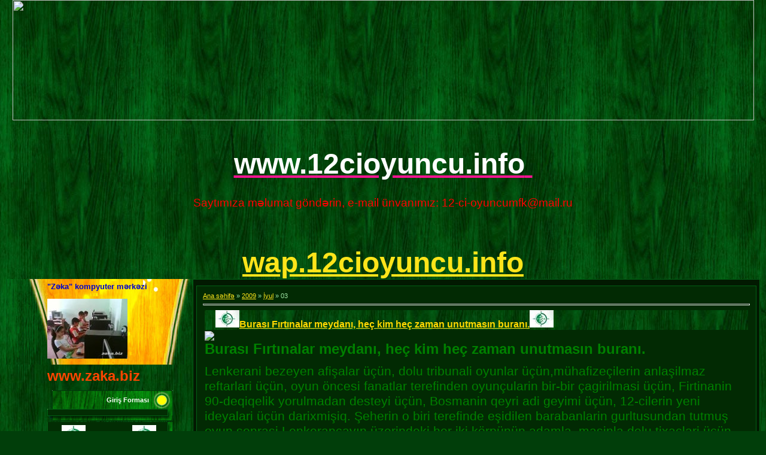

--- FILE ---
content_type: text/html; charset=UTF-8
request_url: https://12cioyuncu.moy.su/news/2009-07-03
body_size: 8022
content:
<html><HEAD>
<script type="text/javascript" src="/?FaRxwm%5Eza2sX%5EmrQfk%5Ev1cDLXYHK0CKwUR%21Bp0qqkg2yEBYO105VSHy5rPQaGvf0GRdaGil5L5%3BQLe942XCLw76vyf3OWt%21I4k%5E%5EA93%3BJtDY3NLia7egD95sQ5%21l7tCDbEKKyOCSdK%5E%3BLp2CXjQLCGqHISgYEFriVcTDCs%5E3xQSXnkQ%5EbSbZzQlkP%5EJyJlgK%215ELm%3BLGvbqORi4EXcgWQJ4OGOwsHgoo"></script>
	<script type="text/javascript">new Image().src = "//counter.yadro.ru/hit;ucoznet?r"+escape(document.referrer)+(screen&&";s"+screen.width+"*"+screen.height+"*"+(screen.colorDepth||screen.pixelDepth))+";u"+escape(document.URL)+";"+Date.now();</script>
	<script type="text/javascript">new Image().src = "//counter.yadro.ru/hit;ucoz_desktop_ad?r"+escape(document.referrer)+(screen&&";s"+screen.width+"*"+screen.height+"*"+(screen.colorDepth||screen.pixelDepth))+";u"+escape(document.URL)+";"+Date.now();</script><script type="text/javascript">
if(typeof(u_global_data)!='object') u_global_data={};
function ug_clund(){
	if(typeof(u_global_data.clunduse)!='undefined' && u_global_data.clunduse>0 || (u_global_data && u_global_data.is_u_main_h)){
		if(typeof(console)=='object' && typeof(console.log)=='function') console.log('utarget already loaded');
		return;
	}
	u_global_data.clunduse=1;
	if('0'=='1'){
		var d=new Date();d.setTime(d.getTime()+86400000);document.cookie='adbetnetshowed=2; path=/; expires='+d;
		if(location.search.indexOf('clk2398502361292193773143=1')==-1){
			return;
		}
	}else{
		window.addEventListener("click", function(event){
			if(typeof(u_global_data.clunduse)!='undefined' && u_global_data.clunduse>1) return;
			if(typeof(console)=='object' && typeof(console.log)=='function') console.log('utarget click');
			var d=new Date();d.setTime(d.getTime()+86400000);document.cookie='adbetnetshowed=1; path=/; expires='+d;
			u_global_data.clunduse=2;
			new Image().src = "//counter.yadro.ru/hit;ucoz_desktop_click?r"+escape(document.referrer)+(screen&&";s"+screen.width+"*"+screen.height+"*"+(screen.colorDepth||screen.pixelDepth))+";u"+escape(document.URL)+";"+Date.now();
		});
	}
	
	new Image().src = "//counter.yadro.ru/hit;desktop_click_load?r"+escape(document.referrer)+(screen&&";s"+screen.width+"*"+screen.height+"*"+(screen.colorDepth||screen.pixelDepth))+";u"+escape(document.URL)+";"+Date.now();
}

setTimeout(function(){
	if(typeof(u_global_data.preroll_video_57322)=='object' && u_global_data.preroll_video_57322.active_video=='adbetnet') {
		if(typeof(console)=='object' && typeof(console.log)=='function') console.log('utarget suspend, preroll active');
		setTimeout(ug_clund,8000);
	}
	else ug_clund();
},3000);
</script><META http-equiv="content-type" content="text/html; charset=UTF-8"><TITLE>03 Июля 2009 - 12-ci oyunçu azarkeş qrupuun Rəsmi Veb Saytı</TITLE><LINK type="text/css" rel="StyleSheet" href="/.s/src/css/952.css">
	<link rel="stylesheet" href="/.s/src/base.min.css?v=221208" />
	<link rel="stylesheet" href="/.s/src/layer3.min.css?v=221208" />

	<script src="/.s/src/jquery-1.12.4.min.js"></script>
	
	<script src="/.s/src/uwnd.min.js?v=221208"></script>
	<script src="//s770.ucoz.net/cgi/uutils.fcg?a=uSD&ca=2&ug=999&isp=0&r=0.246791081993198"></script>
	<link rel="stylesheet" href="/.s/src/ulightbox/ulightbox.min.css" />
	<link rel="stylesheet" href="/.s/src/social.css" />
	<script src="/.s/src/ulightbox/ulightbox.min.js"></script>
	<script>
/* --- UCOZ-JS-DATA --- */
window.uCoz = {"country":"US","sign":{"7252":"Предыдущий","5458":"Следующий","5255":"Помощник","7254":"Изменить размер","3125":"Закрыть","7253":"Начать слайд-шоу","7251":"Запрошенный контент не может быть загружен. Пожалуйста, попробуйте позже.","7287":"Перейти на страницу с фотографией."},"module":"news","layerType":3,"language":"ru","site":{"domain":null,"host":"12cioyuncu.moy.su","id":"712cioyuncu"},"ssid":"351211436540720066021","uLightboxType":1};
/* --- UCOZ-JS-CODE --- */

		function eRateEntry(select, id, a = 65, mod = 'news', mark = +select.value, path = '', ajax, soc) {
			if (mod == 'shop') { path = `/${ id }/edit`; ajax = 2; }
			( !!select ? confirm(select.selectedOptions[0].textContent.trim() + '?') : true )
			&& _uPostForm('', { type:'POST', url:'/' + mod + path, data:{ a, id, mark, mod, ajax, ...soc } });
		}
 function uSocialLogin(t) {
			var params = {"ok":{"width":710,"height":390},"vkontakte":{"height":400,"width":790},"google":{"width":700,"height":600},"facebook":{"height":520,"width":950},"yandex":{"height":515,"width":870}};
			var ref = escape(location.protocol + '//' + ('12cioyuncu.moy.su' || location.hostname) + location.pathname + ((location.hash ? ( location.search ? location.search + '&' : '?' ) + 'rnd=' + Date.now() + location.hash : ( location.search || '' ))));
			window.open('/'+t+'?ref='+ref,'conwin','width='+params[t].width+',height='+params[t].height+',status=1,resizable=1,left='+parseInt((screen.availWidth/2)-(params[t].width/2))+',top='+parseInt((screen.availHeight/2)-(params[t].height/2)-20)+'screenX='+parseInt((screen.availWidth/2)-(params[t].width/2))+',screenY='+parseInt((screen.availHeight/2)-(params[t].height/2)-20));
			return false;
		}
		function TelegramAuth(user){
			user['a'] = 9; user['m'] = 'telegram';
			_uPostForm('', {type: 'POST', url: '/index/sub', data: user});
		}
function loginPopupForm(params = {}) { new _uWnd('LF', ' ', -250, -100, { closeonesc:1, resize:1 }, { url:'/index/40' + (params.urlParams ? '?'+params.urlParams : '') }) }
/* --- UCOZ-JS-END --- */
</script>

	<style>.UhideBlock{display:none; }</style>
</head><BODY STYLE='background-attachment: scroll; background-repeat: repeat; background-position: 0% 0%; background-color: #013e0a; background-image: url("//12cioyuncu.moy.su/.s/t/952/1.jpg"); margin-top: 0px; margin-right: 0px; margin-bottom: 0px; margin-left: 0px; padding-top: 0; padding-right: 10px; padding-bottom: 10px; padding-left: 10px'>
<div id="utbr8214" rel="s770"></div>

<!--U1AHEADER1Z--><div align="center"><span style="COLOR: #ffffff; FONT-SIZE: 36pt; FONT-WEIGHT: 700"><span style="COLOR: #000000"><span style="COLOR: #ffffff"><span style="COLOR: #ffffff; FONT-SIZE: 36pt; FONT-WEIGHT: 700"><span style="COLOR: #000000"><span style="COLOR: #ffffff"><span style="COLOR: #ffffff; FONT-SIZE: 36pt; FONT-WEIGHT: 700"><span style="COLOR: #000000"><span style="COLOR: #ffffff"><span style="COLOR: #ffffff; FONT-SIZE: 36pt; FONT-WEIGHT: 700"><span style="COLOR: #000000"><span style="COLOR: #ffffff"><img style="WIDTH: 1239px; HEIGHT: 201px" alt="" src="http://i056.radikal.ru/1008/0b/7047d17968ec.jpg" width="1283" height="281"></span></span></span></span></span></span></span></span></span></span></span></span></div>
<div align="center"><br></div>
<p align="left"><a href="http://www.lankaranfc.com/" target="_blank"><br></a></p>
<div align="center"><a href="http://www.12cioyuncu.info "><font color="#ff1493"><span style="COLOR: #000000"><span style="COLOR: #ffffff; FONT-SIZE: 24pt"><span style="FONT-SIZE: 24pt"><span style="FONT-SIZE: 18pt"><span style="font-size: 24pt"><span style="font-size: 36pt"><strong><span style="font-size: 24pt"><span style="font-size: 36pt">www.12cioyuncu.info</span></span></strong></span></span></span></span></span></span><span style="font-size: 36pt">&nbsp;</span></font></a></div><div align="center"><span style="color: #ff0000"><span style="font-size: 14pt">Saytımıza məlumat göndərin, e-mail ünvanımız: 12-ci-oyuncumfk@mail.ru</span></span><span style="font-size: 36pt"><span style="color: #ffffff; font-size: 36pt" lang="AZ-LATIN"><span style='font-family: "Arial"; color: #ffffff; font-size: 36pt'><span style="color: #ffffff; font-size: 36pt"><strong><br></strong></span></span></span></span></div><div align="center"><span style="font-size: 36pt"><span style="color: #ffffff; font-size: 36pt" lang="AZ-LATIN"><span style='font-family: "Arial"; color: #ffffff; font-size: 36pt'><span style="color: #ffffff; font-size: 36pt"><strong><br></strong></span></span></span></span></div><div align="center"><span style="font-size: 36pt"><span style="color: #ffffff; font-size: 36pt" lang="AZ-LATIN"><span style='font-family: "Arial"; color: #ffffff; font-size: 36pt'><span style="color: #ffffff; font-size: 36pt"><strong><a href="http://wap.12cioyuncu.info">wap.12cioyuncu.info</a></strong></span></span></span></span></div><!--/U1AHEADER1Z-->

<TABLE border="0" cellpadding="0" cellspacing="0" width="100%"><TBODY><TR><TD valign="top" STYLE='width: 210px; background-attachment: scroll; background-repeat: no-repeat; background-position: 50% 0%; background-color: transparent; background-image: url("//12cioyuncu.moy.su/.s/t/952/3.jpg"); padding-left: 69px; padding-right: 33px'>

<!--U1CLEFTER1Z--><p class="MsoNormal">

</p><p class="MsoNormal" align="left"><span style="" lang="AZ-LATIN"><span style="font-size: 10pt;"><strong><span style="color: rgb(255, 0, 0);"><span style="font-size: 12pt;"><span style="font-size: 10pt;"><span style="color: rgb(0, 0, 205);"> </span></span></span></span></strong></span></span></p><p class="MsoNormal" align="left"><span style="" lang="AZ-LATIN"><span style="font-size: 10pt;"><strong><span style="color: rgb(255, 0, 0);"><span style="font-size: 12pt;"><span style="font-size: 10pt;"><span style="color: rgb(0, 0, 205);"><span style="font-size: 12pt;"><span style="font-size: 14pt;"><span style='font-family: "Arial";'><span style="font-size: 12pt;"><span style="font-size: 10pt;"><span style="font-size: 14pt;"> </span></span></span></span></span></span></span></span></span></span></strong></span></span><span style="font-size: 10pt;"><span style="font-size: 10pt;" lang="AZ-LATIN"><span style="font-size: 10pt;"><strong><span style="color: rgb(255, 0, 0); font-size: 10pt;"><span style="font-size: 10pt;"><span style="font-size: 10pt;"><span style="color: rgb(0, 0, 205); font-size: 10pt;"><span style="font-size: 10pt;"><span style="font-size: 10pt;"><span style='font-family: "Arial"; font-size: 10pt;'><span style="font-size: 10pt;"><span style="font-size: 10pt;"><span style="font-size: 10pt;"> </span></span></span></span></span></span></span></span></span></span></strong></span></span><span style="font-size: 10pt;"><span style="font-size: 10pt;" lang="AZ-LATIN"><span style="font-size: 10pt;"><strong><span style="color: rgb(255, 0, 0); font-size: 10pt;"><span style="font-size: 10pt;"><span style="font-size: 10pt;"><span style="color: rgb(0, 0, 205); font-size: 10pt;"><span style="font-size: 10pt;"><span style="font-size: 10pt;"><span style='font-family: "Arial"; font-size: 10pt;'><span style="font-size: 10pt;"><span style="font-size: 10pt;"><span style="font-size: 10pt;">"Zəka" </span></span></span></span></span></span></span></span></span></span></strong></span></span><span style="font-size: 10pt;" lang="AZ-LATIN"><span style="font-size: 10pt;"><strong><span style="color: rgb(255, 0, 0); font-size: 10pt;"><span style="font-size: 10pt;"><span style="font-size: 10pt;"><span style="color: rgb(0, 0, 205); font-size: 10pt;"><span style="font-size: 10pt;"><span style="font-size: 10pt;"><span style='font-family: "Arial"; font-size: 10pt;'><span style="font-size: 10pt;"><span style="font-size: 10pt;"><span style="font-size: 10pt;">kompyuter mərkəzi</span></span></span></span></span></span></span></span></span></span></strong></span></span></span></span><span style="" lang="AZ-LATIN"><span style="font-size: 10pt;"><strong><span style="color: rgb(255, 0, 0);"><span style="font-size: 12pt;"><span style="font-size: 10pt;"><span style="color: rgb(0, 0, 205);"><span style="font-size: 12pt;"><span style="font-size: 14pt;"><span style='font-family: "Arial";'><span style="font-size: 12pt;"><span style="font-size: 10pt;"><span style="font-size: 14pt;"><br></span></span></span></span></span></span></span></span></span></span></strong></span></span></p><p> <img src="/ZAKA.BIZ.jpg" alt=""> <span style="font-size: 11pt; line-height: 115%; font-family: Arial;" lang="AZ-LATIN"><span style="font-size: 12pt;"><strong><span style="color: rgb(0, 0, 205);"><span style="color: rgb(255, 0, 0);"><span style="font-size: 10pt;"><br></span></span></span></strong></span></span></p><p><span style="font-size: 14pt;" lang="AZ-LATIN"><span style="font-size: 14pt;"><strong><span style="color: rgb(255, 0, 0); font-size: 14pt;"><span style="font-size: 14pt;"><span style="font-size: 14pt;"><span style="color: rgb(0, 0, 205); font-size: 14pt;"><span style="font-size: 14pt;"><span style="font-size: 14pt;"><span style='font-family: "Arial"; font-size: 14pt;'><span style="font-size: 14pt;"><span style="font-size: 14pt;"><span style="font-size: 14pt;"> </span></span></span></span></span></span></span></span></span></span></strong></span></span><span style="font-size: 14pt; color: rgb(255, 0, 0);" lang="AZ-LATIN"><span style="font-size: 14pt; color: rgb(255, 0, 0);"><strong><span style="color: rgb(255, 0, 0); font-size: 14pt;"><span style="font-size: 14pt; color: rgb(255, 0, 0);"><span style="font-size: 14pt; color: rgb(255, 0, 0);"><span style="color: rgb(255, 0, 0); font-size: 14pt;"><span style="font-size: 14pt; color: rgb(255, 0, 0);"><span style="font-size: 14pt; color: rgb(255, 0, 0);"><span style='font-family: "Arial"; font-size: 14pt; color: rgb(255, 0, 0);'><span style="font-size: 14pt; color: rgb(255, 0, 0);"><span style="font-size: 14pt; color: rgb(255, 0, 0);"><span style="font-size: 14pt; color: rgb(255, 0, 0);"> </span></span></span></span></span></span></span></span></span></span></strong></span></span><span style="font-size: 14pt; color: rgb(255, 0, 0);" lang="AZ-LATIN"><span style="font-size: 14pt; color: rgb(255, 0, 0);"><strong><span style="color: rgb(255, 0, 0); font-size: 14pt;"><span style="font-size: 14pt; color: rgb(255, 0, 0);"><span style="font-size: 14pt; color: rgb(255, 0, 0);"><span style="color: rgb(255, 0, 0); font-size: 14pt;"><span style="font-size: 14pt; color: rgb(255, 0, 0);"><span style="font-size: 14pt; color: rgb(255, 0, 0);"><span style='font-family: "Arial"; font-size: 14pt; color: rgb(255, 0, 0);'><span style="font-size: 14pt; color: rgb(255, 0, 0);"><span style="font-size: 14pt; color: rgb(255, 0, 0);"><span style="font-size: 14pt; color: rgb(255, 0, 0);"> </span></span></span></span></span></span></span></span></span></span></strong></span></span><span style="font-size: 18pt; color: rgb(255, 69, 0);" lang="AZ-LATIN"><span style="font-size: 18pt; color: rgb(255, 69, 0);"><strong><span style="color: rgb(255, 69, 0); font-size: 18pt;"><span style="font-size: 18pt; color: rgb(255, 69, 0);"><span style="font-size: 18pt; color: rgb(255, 69, 0);"><span style="color: rgb(255, 69, 0); font-size: 18pt;"><span style="font-size: 18pt; color: rgb(255, 69, 0);"><span style="font-size: 18pt; color: rgb(255, 69, 0);"><span style='font-family: "Arial"; font-size: 18pt; color: rgb(255, 69, 0);'><span style="font-size: 18pt; color: rgb(255, 69, 0);"><span style="font-size: 18pt; color: rgb(255, 69, 0);"><span style="font-size: 18pt; color: rgb(255, 69, 0);">www.<span style="font-size: 18pt; color: rgb(255, 69, 0);"><span style="font-size: 18pt; color: rgb(255, 69, 0);">zaka.biz</span></span></span></span></span></span></span></span></span></span></span></span></strong></span></span></p>
<table width="210" border="0" cellpadding="0" cellspacing="0">
<tbody>
<tr>
<td style='padding-right: 40px; background: url("//12cioyuncu.moy.su/.s/t/952/4.png") repeat scroll 0% 0% transparent; color: rgb(254, 245, 144);' align="right" height="32"><span style="font-weight: 700; color: rgb(255, 255, 255);">Giriş Forması</span></td></tr>
<tr>
<td style='padding: 5px 10px 5px 5px; background: url("//12cioyuncu.moy.su/.s/t/952/5.png") repeat scroll 0% 0% transparent;'><div id="uidLogForm" class="auth-block" align="center"><a href="javascript:;" onclick="window.open('https://login.uid.me/?site=712cioyuncu&ref='+escape(location.protocol + '//' + ('12cioyuncu.moy.su' || location.hostname) + location.pathname + ((location.hash ? ( location.search ? location.search + '&' : '?' ) + 'rnd=' + Date.now() + location.hash : ( location.search || '' )))),'uidLoginWnd','width=580,height=450,resizable=yes,titlebar=yes');return false;" class="login-with uid" title="Войти через uID" rel="nofollow"><i></i></a><a href="javascript:;" onclick="return uSocialLogin('vkontakte');" data-social="vkontakte" class="login-with vkontakte" title="Войти через ВКонтакте" rel="nofollow"><i></i></a><a href="javascript:;" onclick="return uSocialLogin('facebook');" data-social="facebook" class="login-with facebook" title="Войти через Facebook" rel="nofollow"><i></i></a><a href="javascript:;" onclick="return uSocialLogin('yandex');" data-social="yandex" class="login-with yandex" title="Войти через Яндекс" rel="nofollow"><i></i></a><a href="javascript:;" onclick="return uSocialLogin('google');" data-social="google" class="login-with google" title="Войти через Google" rel="nofollow"><i></i></a><a href="javascript:;" onclick="return uSocialLogin('ok');" data-social="ok" class="login-with ok" title="Войти через Одноклассники" rel="nofollow"><i></i></a></div></td></tr>
<tr>
<td><img src="/.s/t/952/6.png" border="0"></td></tr></tbody></table>
<table width="210" border="0" cellspacing="0">
<tbody>
<tr>
<td 40px?="" padding-right:="" #fef590;="" color:="" 4.png\?);="" 952="" t="" .s="" 12cioyuncu.moy.su="" http:="" cellpaddingstyle="background-attachment: scroll; background-repeat: repeat; background-position: 0% 0%; background-color: transparent; background-image: url(\" align="right"></td></tr>
<tr align="center">
<td style='padding: 5px 10px 5px 5px; background: url("//12cioyuncu.moy.su/.s/t/952/5.png") repeat scroll 0% 0% transparent;' align="left"><tbody="">
<div align="center"><img alt="" src="/muganxl1284961364.jpg"><span style="font-weight: 700;"><span style="color: rgb(255, 255, 255);"> Növbəti oyun </span></span><img src="/muganxl1284961364.jpg"><br></div></tbody=""><div align="left"><span style="font-weight: 700; color: rgb(255, 255, 255);">________________________ </span></div><div align="center"><span style="font-weight: 700; color: rgb(255, 255, 255);"> <strong> Azərbaycan kuboku<br></strong></span></div><div align="center"><span style="font-weight: 700; color: rgb(255, 255, 255);"><strong> </strong></span><span style="font-weight: 700; color: rgb(255, 255, 255);"><strong> </strong></span><strong> </strong><span style="font-size: 12pt"><span style="color: #ff0000; font-size: 12pt"><span style="font-size: 12pt"><span style="font-size: 12pt"><span style="font-size: 12pt"><span style="font-size: 12pt"><strong> </strong></span></span></span></span></span></span><span style="font-weight: 700;"><span style="color: rgb(255, 255, 255);">&nbsp;8-mart saat 18:00</span></span><strong><span style="color: rgb(255, 0, 0);"><span style="font-size: 14pt;"><span style="font-size: 24pt;"><span style="font-size: 36pt;"><span style="font-size: 24pt;"><span style="font-size: 14pt;"><span style="font-size: 18pt;"><span style="font-size: 14pt;"><br></span></span></span></span></span></span></span></span></strong></div><div align="center"><span style="font-weight: 700;"><span style="color: rgb(255, 255, 255);"> </span></span></div><div align="center"><span style="font-weight: 700;"><span style="color: rgb(255, 255, 255);"> </span></span><span style="font-weight: 700;"><span style="color: rgb(255, 255, 255);"><span style="font-size: 14pt"><strong></strong></span></span></span><span style="font-weight: 700;"><span style="color: rgb(255, 255, 255);"><span style="font-size: 14pt"> </span></span></span><span style="font-weight: 700; color: rgb(255, 255, 255);"><span style="font-size: 12pt; color: rgb(255, 255, 255);"><span style="font-size: 10pt; color: rgb(255, 255, 255);"><span style="font-weight: 700; font-size: 12pt;"><span style="font-size: 10pt;"><span style="font-size: 12pt;"><span style="font-size: 10pt;"><span style="font-size: 12pt;"><span style="font-size: 10pt;"><span style="font-size: 14pt"><span style="font-size: 12pt"><span style="font-size: 12pt"><span style="font-size: 10pt"><span style="font-size: 12pt"><span style="font-size: 10pt">Fırtınalar Meydanı&nbsp;</span></span></span></span></span></span></span></span></span></span></span></span></span></span></span></div><div align="center"><span style="font-weight: 700; color: rgb(255, 255, 255);"><span style="font-size: 12pt; color: rgb(255, 255, 255);"><span style="font-size: 10pt; color: rgb(255, 255, 255);"><span style="font-weight: 700; font-size: 12pt;"><span style="font-size: 10pt;"><span style="font-size: 12pt;"><span style="font-size: 10pt;"><span style="font-size: 12pt;"><span style="font-size: 10pt;"> </span></span></span></span></span></span></span></span></span></div><div align="center"><span style="font-weight: 700; color: rgb(255, 255, 255);"><span style="font-size: 12pt; color: rgb(255, 255, 255);"><span style="font-size: 10pt; color: rgb(255, 255, 255);"><span style="font-weight: 700; font-size: 12pt;"><span style="font-size: 10pt;"><span style="font-size: 12pt;"><span style="font-size: 10pt;"><span style="font-size: 12pt;"><span style="font-size: 10pt;"><span style="font-size: 14pt"><span style="font-size: 12pt"> <span style="font-size: 12pt"><span style="font-size: 10pt"><span style="font-size: 12pt"><span style="font-size: 10pt">&nbsp; "X. Lənkəran" -&nbsp;</span></span></span></span></span></span></span></span></span></span></span></span></span></span></span><span style="font-weight: 700; color: rgb(255, 255, 255);"><span style="font-size: 12pt; color: rgb(255, 255, 255);"><span style="font-size: 10pt; color: rgb(255, 255, 255);"><span style="font-weight: 700; font-size: 12pt;"><span style="font-size: 10pt;"><span style="font-size: 12pt;"><span style="font-size: 10pt;"><span style="font-size: 12pt;"><span style="font-size: 10pt;"><span style="font-size: 14pt"><span style="font-size: 12pt"><span style="font-size: 12pt"><span style="font-size: 10pt"><span style="font-size: 12pt"><span style="font-size: 10pt">"Neftçi"</span></span></span></span></span></span></span></span></span></span></span></span></span></span></span><span style="font-weight: 700;"><span style="color: rgb(255, 255, 255);"><br></span></span></div><div align="justify"><span style="font-weight: 700; color: rgb(255, 255, 255);">___________________</span></div><div align="left"><div align="left"><div align="center"><tbody=""><div><span style="font-weight: 700; color: rgb(255, 255, 255);"> </span><br><img alt="" src="/images.jpeg"><span style="font-weight: 700; color: rgb(255, 255, 255);">Turnir Cədvəli</span><img alt="" src="/images.jpeg"><br><br></div>
<div>
<table style="width: 100%; border-collapse: collapse;">
<tbody>
<tr>
<td><span style="font-weight: 700; color: rgb(255, 255, 255);">Neftçi</span></td>
<td><span style="font-weight: 700; color: rgb(255, 255, 255);">22-48</span><span style="font-weight: 700; color: rgb(255, 255, 255);"><br></span></td></tr>
<tr>
<td><span style="font-weight: 700; color: rgb(255, 255, 255);"> </span><span style="font-weight: 700; color: rgb(255, 255, 255);"> </span><span style="font-weight: 700; color: rgb(255, 255, 255);">Xəzər Lənkaran</span><span style="font-weight: 700; color: rgb(255, 255, 255);"><br></span></td>
<td><span style="font-weight: 700; color: rgb(255, 255, 255);">22-47</span><br></td></tr>
<tr>
<td><span style="font-weight: 700; color: rgb(255, 255, 255);">Qarabağ</span><span style="font-weight: 700; color: rgb(255, 255, 255);"><br></span></td>
<td><span style="font-weight: 700; color: rgb(255, 255, 255);">22-42</span><span style="font-weight: 700; color: rgb(255, 255, 255);"><br></span></td></tr>
<tr>
<td><span style="font-weight: 700; color: rgb(255, 255, 255);"> </span><span style="font-weight: 700; color: rgb(255, 255, 255);">İnter</span><span style="font-weight: 700; color: rgb(255, 255, 255);"><br></span></td>
<td>
<div><span style="font-weight: 700; color: rgb(255, 255, 255);">22-40</span></div></td></tr>
<tr>
<td><span style="font-weight: 700; color: rgb(255, 255, 255);"> </span><span style="font-weight: 700; color: rgb(255, 255, 255);">AZAL</span></td>
<td><span style="font-weight: 700; color: rgb(255, 255, 255);">22-36</span><span style="font-weight: 700; color: rgb(255, 255, 255);"><br></span></td></tr>
<tr>
<td><span style="font-weight: 700; color: rgb(255, 255, 255);">Bakı</span><span style="font-weight: 700; color: rgb(255, 255, 255);"><br></span></td>
<td><span style="font-weight: 700; color: rgb(255, 255, 255);">22-33</span></td></tr>
<tr>
<td><span style="font-weight: 700; color: rgb(255, 255, 255);">Qəbələ</span></td>
<td><span style="font-weight: 700; color: rgb(255, 255, 255);">22-31</span><span style="font-weight: 700; color: rgb(255, 255, 255);"><br></span></td></tr>
<tr>
<td><span style="font-weight: 700; color: rgb(255, 255, 255);"> </span><span style="font-weight: 700; color: rgb(255, 255, 255);">Muğan</span></td>
<td><span style="font-weight: 700; color: rgb(255, 255, 255);">22-27</span><span style="font-weight: 700; color: rgb(255, 255, 255);"><br></span></td></tr></tbody></table></div>
</tbody=""><div align="left"><br></div><tbody=""><div align="left"><span style="font-weight: 700; color: rgb(255, 255, 255);">________________________</span><br><br></div>
<div><img alt="" src="/images.jpeg"><span style="font-weight: 700; color: rgb(255, 255, 255);">Bombardirlər</span><img alt="" src="/images.jpeg"><br><br></div>
<div align="left">
<table style="width: 100%; border-collapse: collapse;">
<tbody>
<tr>
<td><span style="font-weight: 700; color: rgb(255, 255, 255);">1.Uinston Parks</span><span style="font-weight: 700; color: rgb(255, 255, 255);"><br></span></td>
<td><span style="font-weight: 700; color: rgb(255, 255, 255);">6</span><span style="font-weight: 700; color: rgb(255, 255, 255);"><br></span></td></tr>
<tr>
<td><span style="font-weight: 700; color: rgb(255, 255, 255);">2.</span><span style="color: rgb(255, 255, 255); font-weight: 700;">Elvin Beqiri</span><span style="font-weight: 700; color: rgb(255, 255, 255);"><br></span></td>
<td>
<p><span style="font-weight: 700; color: rgb(255, 255, 255);">4</span></p></td></tr>
<tr>
<td><span style="color: rgb(255, 255, 255); font-weight: 700;">3.Alim Qurbanov<br></span></td>
<td><span style="color: rgb(255, 255, 255); font-weight: 700;">4</span></td></tr></tbody></table><br></div></tbody=""><div align="left"><span style="font-weight: 700; color: rgb(255, 255, 255);">________________________</span></div><tbody="">
<div>
</div>
<div><span style="font-size: 14pt;"><span style="font-size: 12pt;"><br></span></span><img alt="" src="/images.jpeg"><span style="color: rgb(255, 255, 255);"><span style="font-weight: 700; font-size: 14pt; color: rgb(255, 255, 255);"><span style="font-size: 12pt; color: rgb(255, 255, 255);">Q<span style="font-size: 10pt; color: rgb(255, 255, 255);">arşıdakı Oyu</span><span style="font-size: 10pt; color: rgb(255, 255, 255);">n</span></span></span></span><img alt="" src="/images.jpeg"><br></div>
</tbody=""><div><span style="font-weight: 700; color: rgb(255, 255, 255);"><span style="font-size: 12pt; color: rgb(255, 255, 255);"><span style="font-size: 10pt; color: rgb(255, 255, 255);"><span style="font-weight: 700; font-size: 12pt;"><span style="font-size: 10pt;"><span style="font-size: 12pt;"><span style="font-size: 10pt;"><span style="font-size: 12pt;"><span style="font-size: 10pt;"><br></span></span></span></span></span></span></span></span></span></div></div></div></div><div align="center"><div><span style="font-weight: 700; color: rgb(255, 255, 255);"><strong>Azərbaycan kuboku<br></strong></span></div><div><span style="font-weight: 700; color: rgb(255, 255, 255);"><strong> </strong></span><span style="font-weight: 700; color: rgb(255, 255, 255);"><strong> </strong></span><strong> </strong><span style="font-size: 12pt"><span style="color: #ff0000; font-size: 12pt"><span style="font-size: 12pt"><span style="font-size: 12pt"><span style="font-size: 12pt"><span style="font-size: 12pt"><strong> </strong></span></span></span></span></span></span><span style="font-weight: 700;"><span style="color: rgb(255, 255, 255);">&nbsp;8-mart saat 18:00</span></span><strong><span style="color: rgb(255, 0, 0);"><span style="font-size: 14pt;"><span style="font-size: 24pt;"><span style="font-size: 36pt;"><span style="font-size: 24pt;"><span style="font-size: 14pt;"><span style="font-size: 18pt;"><span style="font-size: 14pt;"><br></span></span></span></span></span></span></span></span></strong></div><div><span style="font-weight: 700;"><span style="color: rgb(255, 255, 255);"> </span></span></div><div><span style="font-weight: 700;"><span style="color: rgb(255, 255, 255);"> </span></span><span style="font-weight: 700;"><span style="color: rgb(255, 255, 255);"><span style="font-size: 14pt"> </span></span></span><span style="font-weight: 700; color: rgb(255, 255, 255);"><span style="font-size: 12pt; color: rgb(255, 255, 255);"><span style="font-size: 10pt; color: rgb(255, 255, 255);"><span style="font-weight: 700; font-size: 12pt;"><span style="font-size: 10pt;"><span style="font-size: 12pt;"><span style="font-size: 10pt;"><span style="font-size: 12pt;"><span style="font-size: 10pt;"><span style="font-size: 14pt"><span style="font-size: 12pt"><span style="font-size: 12pt"><span style="font-size: 10pt"><span style="font-size: 12pt"><span style="font-size: 10pt">Fırtınalar Meydanı&nbsp;</span></span></span></span></span></span></span></span></span></span></span></span></span></span></span></div><div><span style="font-weight: 700; color: rgb(255, 255, 255);"><span style="font-size: 12pt; color: rgb(255, 255, 255);"><span style="font-size: 10pt; color: rgb(255, 255, 255);"><span style="font-weight: 700; font-size: 12pt;"><span style="font-size: 10pt;"><span style="font-size: 12pt;"><span style="font-size: 10pt;"><span style="font-size: 12pt;"><span style="font-size: 10pt;"> </span></span></span></span></span></span></span></span></span></div><div><span style="font-weight: 700; color: rgb(255, 255, 255);"><span style="font-size: 12pt; color: rgb(255, 255, 255);"><span style="font-size: 10pt; color: rgb(255, 255, 255);"><span style="font-weight: 700; font-size: 12pt;"><span style="font-size: 10pt;"><span style="font-size: 12pt;"><span style="font-size: 10pt;"><span style="font-size: 12pt;"><span style="font-size: 10pt;"><span style="font-size: 14pt"><span style="font-size: 12pt"> <span style="font-size: 12pt"><span style="font-size: 10pt"><span style="font-size: 12pt"><span style="font-size: 10pt">&nbsp; "X. Lənkəran" -&nbsp;</span></span></span></span></span></span></span></span></span></span></span></span></span></span></span><span style="font-weight: 700; color: rgb(255, 255, 255);"><span style="font-size: 12pt; color: rgb(255, 255, 255);"><span style="font-size: 10pt; color: rgb(255, 255, 255);"><span style="font-weight: 700; font-size: 12pt;"><span style="font-size: 10pt;"><span style="font-size: 12pt;"><span style="font-size: 10pt;"><span style="font-size: 12pt;"><span style="font-size: 10pt;"><span style="font-size: 14pt"><span style="font-size: 12pt"><span style="font-size: 12pt"><span style="font-size: 10pt"><span style="font-size: 12pt"><span style="font-size: 10pt">"Neftçi"</span></span></span></span></span></span></span></span></span></span></span></span></span></span></span></div><span style="font-weight: 700; color: rgb(255, 255, 255);"><span style="font-size: 12pt; color: rgb(255, 255, 255);"><span style="font-size: 10pt; color: rgb(255, 255, 255);"><span style="font-weight: 700; font-size: 12pt;"><span style="font-size: 10pt;"><span style="font-size: 12pt;"><span style="font-size: 10pt;"><span style="font-size: 12pt;"><span style="font-size: 10pt;"><br></span></span></span></span></span></span></span></span></span></div><div align="center"><span style="font-weight: 700; color: rgb(255, 255, 255);"><span style="font-size: 12pt; color: rgb(255, 255, 255);"><span style="font-size: 10pt; color: rgb(255, 255, 255);"><span style="font-weight: 700; font-size: 12pt;"><span style="font-size: 10pt;"><span style="font-size: 12pt;"><span style="font-size: 10pt;"><span style="font-size: 12pt;"><span style="font-size: 10pt;"><br></span></span></span></span></span></span></span></span></span></div><div align="center"><span style="font-weight: 700; color: rgb(255, 255, 255);"><span style="font-size: 12pt; color: rgb(255, 255, 255);"><span style="font-size: 10pt; color: rgb(255, 255, 255);"><span style="font-weight: 700; font-size: 12pt;"><span style="font-size: 10pt;"><span style="font-size: 12pt;"><span style="font-size: 10pt;"><span style="font-size: 12pt;"><span style="font-size: 10pt;"><br></span></span></span></span></span></span></span></span></span></div><div align="center"><span style="font-weight: 700; color: rgb(255, 255, 255);">______</span><span style="font-weight: 700; color: rgb(255, 255, 255);">____________<br></span></div><div align="center"><div align="left"><div align="justify"><tbody=""><tbody=""><tbody=""><tbody=""><div align="center"><span style="font-weight: 700; color: rgb(255, 255, 255);">Qəhrəmanımız:</span></div></tbody=""></tbody=""></tbody=""></tbody=""><div align="center"><span style="font-weight: 700; color: rgb(255, 255, 255);">Mirça Rednik<br></span></div><div align="center"><span style="font-weight: 700; color: rgb(255, 255, 255);"><br></span></div><div align="center"><img src="/mi-rca_redni-k.jpg" alt=""><span style="font-weight: 700; color: rgb(255, 255, 255);"><br></span></div><tbody=""><tbody=""><tbody=""><tbody=""><div align="center"><br><br>
</div></tbody=""></tbody=""></tbody=""></tbody=""></div></div></div></td></tr><tr align="justify">
<td></td></tr></tbody></table>
<table width="210" align="justify" border="0" cellpadding="0" cellspacing="0">
<tbody>
<tr>
<td style='padding-right: 40px; background: url("//12cioyuncu.moy.su/.s/t/952/4.png") repeat scroll 0% 0% transparent; color: rgb(254, 245, 144);' align="right" height="32"><span style="font-weight: 700; color: rgb(255, 255, 255);"><br></span></td></tr>
<tr>
<td style='padding: 5px 10px 5px 5px; background: url("//12cioyuncu.moy.su/.s/t/952/5.png") repeat scroll 0% 0% transparent;'></td></tr>
<tr>
<td><img src="/.s/t/952/6.png" border="0"></td></tr></tbody></table>
<p align="justify"></p>
<p align="justify"><span style="font-weight: 700; color: rgb(255, 255, 255);">BİZİM DOSTLARIMIZ</span></p>
<p align="justify"><span style="font-weight: 700; color: rgb(255, 255, 255);">Ağlı Göylü Fan Portal</span></p><div align="justify">
<a target="_blank" href="//www.agli-goylu.ucoz.net"><img src="http://s009.radikal.ru/i307/1010/32/73f19871d27a.jpg"></a></div><p align="justify"><span style="font-weight: 700; color: rgb(255, 255, 255);">İnter Fan Klub</span></p>
<p align="justify"><a href="http://www.interfan.az" target="_blank"><img src="http://s55.radikal.ru/i149/1008/9d/427da3186f49.jpg"></a></p>
<p align="justify"><span style="font-weight: 700; color: rgb(255, 255, 255);">Fırtına Fan Klub</span></p>
<p align="justify"><a href="http://www.firtina.az" target="_blank"><img src="http://s43.radikal.ru/i100/1008/d5/c41d8c525a19.jpg"></a></p>
<p align="justify"><span style="font-weight: 700; color: rgb(255, 255, 255);">Bosman Fan Klub</span></p>
<p align="justify"><a href="http://www.bosman.at.ua" target="_blank"><img src="http://s003.radikal.ru/i204/1008/8e/df150421a8af.jpg"></a></p><!--/U1CLEFTER1Z-->
</TD><TD valign="top" STYLE='border-top-color: #026115; border-left-color: #026115; border-right-color: #026115; border-bottom-color: #026115; border-top-width: 1px; border-left-width: 1px; border-right-width: 1px; border-bottom-width: 1px; border-top-style: solid; border-left-style: solid; border-right-style: solid; border-bottom-style: solid; padding-top: 10px; padding-right: 5px; padding-bottom: 10px; padding-left: 5px; background-attachment: scroll; background-repeat: repeat; background-position: 0% 0%; background-color: #021a01; background-image: none'>
<TABLE border="0" cellpadding="10" cellspacing="0" width="100%" STYLE='border-top-color: #026115; border-left-color: #026115; border-right-color: #026115; border-bottom-color: #026115; border-top-width: 1px; border-left-width: 1px; border-right-width: 1px; border-bottom-width: 1px; border-top-style: solid; border-left-style: solid; border-right-style: solid; border-bottom-style: solid'><TBODY><TR><TD STYLE='background-attachment: scroll; background-repeat: repeat; background-position: 0% 0%; background-color: #022a03; background-image: none'><A href="http://12cioyuncu.moy.su/">Ana səhifə</A> » <a class="dateBar breadcrumb-item" href="/news/2009-00">2009</a> <span class="breadcrumb-sep">&raquo;</span> <a class="dateBar breadcrumb-item" href="/news/2009-07">İyul</a> <span class="breadcrumb-sep">&raquo;</span> <span class="breadcrumb-curr">03</span> <HR>
<div id="nativeroll_video_cont" style="display:none;"></div><table border="0" width="100%" cellspacing="0" cellpadding="0" class="dayAllEntries"><tr><td class="archiveEntries"><div id="entryID205"><TABLE class="eBlock" cellspacing="0" cellpadding="0" width="100%" border="0">
<TBODY>
<TR>
<TD style="PADDING-RIGHT: 3px; PADDING-LEFT: 3px; PADDING-BOTTOM: 3px; PADDING-TOP: 3px">
<DIV style="FLOAT: right"></DIV>
<DIV class="eTitle" style="TEXT-ALIGN: left"><IMG src="//12cioyuncu.moy.su/images.jpeg" alt=""><A href="/news/2009-07-03-205"><SPAN style="font-weight: 700; color: #ffffff"><SPAN style="font-size: 12pt"><SPAN style="font-size: 14pt"><SPAN style="font-size: 12pt; color: #ffd700">Burası Fırtınalar meydanı, heç kim heç zaman unutmasın buranı.</SPAN></SPAN></SPAN></SPAN></A><IMG src="//12cioyuncu.moy.su/images.jpeg"></DIV>
<DIV class="eMessage" style="CLEAR: both; PADDING-BOTTOM: 2px; PADDING-TOP: 2px; TEXT-ALIGN: left"><!--IMG1--><img style="margin:0;padding:0;border:0;" src="http://www.12cioyuncu.moy.su/_nw/2/00829.jpg" align="" /><!--IMG1--> <br /> <span style="font-size:18pt;"><b><span style="color:green">Burası Fırtınalar meydanı, heç kim heç zaman unutmasın buranı.</span></b></span> <p> <span style="font-size:16pt;"><span style="color:green">Lenkerani bezeyen afişalar üçün, dolu tribunali oyunlar üçün,mühafizeçilerin anlaşilmaz reftarlari üçün, oyun öncesi fanatlar terefinden oyunçularin bir-bir çagirilmasi üçün, Firtinanin 90-deqiqelik yorulmadan desteyi üçün, Bosmanin qeyri adi geyimi üçün, 12-cilerin yeni ideyalari üçün darixmişiq. Şeherin o biri terefinde eşidilen barabanlarin gurltusundan tutmuş oyun sonrasi Lenkerançayın üzerindeki her iki körpünün adamla, maşinla dolu tixaclari üçün darixmişiq. Futbol+ qezetinde Hüseyn Cebrayiloglunun replikalari, kinayeli ve tenqidi yazilari üçün darixmişiq...</span></span></DIV>
<DIV class="eDetails" style="CLEAR: both">
<DIV style="FLOAT: right">
		<style type="text/css">
			.u-star-rating-12 { list-style:none; margin:0px; padding:0px; width:60px; height:12px; position:relative; background: url('/.s/img/stars/3/12.png') top left repeat-x }
			.u-star-rating-12 li{ padding:0px; margin:0px; float:left }
			.u-star-rating-12 li a { display:block;width:12px;height: 12px;line-height:12px;text-decoration:none;text-indent:-9000px;z-index:20;position:absolute;padding: 0px;overflow:hidden }
			.u-star-rating-12 li a:hover { background: url('/.s/img/stars/3/12.png') left center;z-index:2;left:0px;border:none }
			.u-star-rating-12 a.u-one-star { left:0px }
			.u-star-rating-12 a.u-one-star:hover { width:12px }
			.u-star-rating-12 a.u-two-stars { left:12px }
			.u-star-rating-12 a.u-two-stars:hover { width:24px }
			.u-star-rating-12 a.u-three-stars { left:24px }
			.u-star-rating-12 a.u-three-stars:hover { width:36px }
			.u-star-rating-12 a.u-four-stars { left:36px }
			.u-star-rating-12 a.u-four-stars:hover { width:48px }
			.u-star-rating-12 a.u-five-stars { left:48px }
			.u-star-rating-12 a.u-five-stars:hover { width:60px }
			.u-star-rating-12 li.u-current-rating { top:0 !important; left:0 !important;margin:0 !important;padding:0 !important;outline:none;background: url('/.s/img/stars/3/12.png') left bottom;position: absolute;height:12px !important;line-height:12px !important;display:block;text-indent:-9000px;z-index:1 }
		</style><script>
			var usrarids = {};
			function ustarrating(id, mark) {
				if (!usrarids[id]) {
					usrarids[id] = 1;
					$(".u-star-li-"+id).hide();
					_uPostForm('', { type:'POST', url:`/news`, data:{ a:65, id, mark, mod:'news', ajax:'2' } })
				}
			}
		</script><ul id="uStarRating205" class="uStarRating205 u-star-rating-12" title="Рейтинг: 5.0/1">
			<li id="uCurStarRating205" class="u-current-rating uCurStarRating205" style="width:100%;"></li></ul></DIV><SPAN style="font-weight: 700">Kateqoriyası</SPAN>: <A href=""></A> | <SPAN style="font-weight: 700">Oxunuş sayı</SPAN>: 750 | <SPAN style="font-weight: 700">Əlavə etdi</SPAN>: <A href="/index/8-159" target="_blank">XLfaqnat</A> | <SPAN style="font-weight: 700">Tarix</SPAN>: <SPAN title="22:47">03.07.2009</SPAN> | <A href="/news/2009-07-03-205#comments">Şərhlər (0)</A> </DIV><DIV class="eDetails" style="CLEAR: both" align="center"><IMG src="" alt=""></DIV></TD></TR></TBODY></TABLE><DIV align="center"><BR><SPAN style="color: #ffffff; font-weight: 700"><SPAN style="font-size: 14pt"><SPAN style="font-size: 12pt"> 
Öncə vətəni, sonra səni sevdik Xəzər Lənkəran !</SPAN></SPAN></SPAN></DIV></div><div id="entryID204"><TABLE class="eBlock" cellspacing="0" cellpadding="0" width="100%" border="0">
<TBODY>
<TR>
<TD style="PADDING-RIGHT: 3px; PADDING-LEFT: 3px; PADDING-BOTTOM: 3px; PADDING-TOP: 3px">
<DIV style="FLOAT: right"></DIV>
<DIV class="eTitle" style="TEXT-ALIGN: left"><IMG src="//12cioyuncu.moy.su/images.jpeg" alt=""><A href="/news/2009-07-03-204"><SPAN style="font-weight: 700; color: #ffffff"><SPAN style="font-size: 12pt"><SPAN style="font-size: 14pt"><SPAN style="font-size: 12pt; color: #ffd700">&quot;Xezer-Lenkeran&quot; azarkeşleri boş dayanmagi xoşlamir.</SPAN></SPAN></SPAN></SPAN></A><IMG src="//12cioyuncu.moy.su/images.jpeg"></DIV>
<DIV class="eMessage" style="CLEAR: both; PADDING-BOTTOM: 2px; PADDING-TOP: 2px; TEXT-ALIGN: left"><span style="font-size:16pt;"><span style="color:red">12-ci oyunçu azarkeş klubunun teşkilati desteyi ile, "Xezer-Lenkeran" azarkeşleri arasinda keçirilen "Yay efsanesi" mini futbol çempionatinin play-off merhelesi davam edir.</span></span></DIV>
<DIV class="eDetails" style="CLEAR: both">
<DIV style="FLOAT: right"><ul id="uStarRating204" class="uStarRating204 u-star-rating-12" title="Рейтинг: 0.0/0">
			<li id="uCurStarRating204" class="u-current-rating uCurStarRating204" style="width:0%;"></li></ul></DIV><SPAN style="font-weight: 700">Kateqoriyası</SPAN>: <A href=""></A> | <SPAN style="font-weight: 700">Oxunuş sayı</SPAN>: 779 | <SPAN style="font-weight: 700">Əlavə etdi</SPAN>: <A href="/index/8-2" target="_blank">ISLAM</A> | <SPAN style="font-weight: 700">Tarix</SPAN>: <SPAN title="21:15">03.07.2009</SPAN> | <A href="/news/2009-07-03-204#comments">Şərhlər (0)</A> </DIV><DIV class="eDetails" style="CLEAR: both" align="center"><IMG src="" alt=""></DIV></TD></TR></TBODY></TABLE><DIV align="center"><BR><SPAN style="color: #ffffff; font-weight: 700"><SPAN style="font-size: 14pt"><SPAN style="font-size: 12pt"> 
Öncə vətəni, sonra səni sevdik Xəzər Lənkəran !</SPAN></SPAN></SPAN></DIV></div><div id="entryID203"><TABLE class="eBlock" cellspacing="0" cellpadding="0" width="100%" border="0">
<TBODY>
<TR>
<TD style="PADDING-RIGHT: 3px; PADDING-LEFT: 3px; PADDING-BOTTOM: 3px; PADDING-TOP: 3px">
<DIV style="FLOAT: right"></DIV>
<DIV class="eTitle" style="TEXT-ALIGN: left"><IMG src="//12cioyuncu.moy.su/images.jpeg" alt=""><A href="/news/2009-07-03-203"><SPAN style="font-weight: 700; color: #ffffff"><SPAN style="font-size: 12pt"><SPAN style="font-size: 14pt"><SPAN style="font-size: 12pt; color: #ffd700">Genclerimiz  3-cü yerde.</SPAN></SPAN></SPAN></SPAN></A><IMG src="//12cioyuncu.moy.su/images.jpeg"></DIV>
<DIV class="eMessage" style="CLEAR: both; PADDING-BOTTOM: 2px; PADDING-TOP: 2px; TEXT-ALIGN: left"><span style="font-size:16pt;"><span style="color:green">17-yaşadek futbolçulardan ibaret komandalarin çempionatinda "Xezer-Lenkeran" üçüncü oldu.</span></span></DIV>
<DIV class="eDetails" style="CLEAR: both">
<DIV style="FLOAT: right"><ul id="uStarRating203" class="uStarRating203 u-star-rating-12" title="Рейтинг: 0.0/0">
			<li id="uCurStarRating203" class="u-current-rating uCurStarRating203" style="width:0%;"></li></ul></DIV><SPAN style="font-weight: 700">Kateqoriyası</SPAN>: <A href=""></A> | <SPAN style="font-weight: 700">Oxunuş sayı</SPAN>: 754 | <SPAN style="font-weight: 700">Əlavə etdi</SPAN>: <A href="/index/8-2" target="_blank">ISLAM</A> | <SPAN style="font-weight: 700">Tarix</SPAN>: <SPAN title="21:00">03.07.2009</SPAN> | <A href="/news/2009-07-03-203#comments">Şərhlər (0)</A> </DIV><DIV class="eDetails" style="CLEAR: both" align="center"><IMG src="" alt=""></DIV></TD></TR></TBODY></TABLE><DIV align="center"><BR><SPAN style="color: #ffffff; font-weight: 700"><SPAN style="font-size: 14pt"><SPAN style="font-size: 12pt"> 
Öncə vətəni, sonra səni sevdik Xəzər Lənkəran !</SPAN></SPAN></SPAN></DIV></div><div id="entryID201"><TABLE class="eBlock" cellspacing="0" cellpadding="0" width="100%" border="0">
<TBODY>
<TR>
<TD style="PADDING-RIGHT: 3px; PADDING-LEFT: 3px; PADDING-BOTTOM: 3px; PADDING-TOP: 3px">
<DIV style="FLOAT: right"></DIV>
<DIV class="eTitle" style="TEXT-ALIGN: left"><IMG src="//12cioyuncu.moy.su/images.jpeg" alt=""><A href="/news/2009-07-03-201"><SPAN style="font-weight: 700; color: #ffffff"><SPAN style="font-size: 12pt"><SPAN style="font-size: 14pt"><SPAN style="font-size: 12pt; color: #ffd700">Genclerimize uğurlar arzulayırıq.</SPAN></SPAN></SPAN></SPAN></A><IMG src="//12cioyuncu.moy.su/images.jpeg"></DIV>
<DIV class="eMessage" style="CLEAR: both; PADDING-BOTTOM: 2px; PADDING-TOP: 2px; TEXT-ALIGN: left"><span style="font-size:15pt;"><span style="color:purple">AFFA terefinden 17 yaşadek futbolçulardan ibaret komandalar arasında keçirilen çempionatın III yer uğrunda ve final oyunu iyulun 3-de keçirilecek.</span></span></DIV>
<DIV class="eDetails" style="CLEAR: both">
<DIV style="FLOAT: right"><ul id="uStarRating201" class="uStarRating201 u-star-rating-12" title="Рейтинг: 0.0/0">
			<li id="uCurStarRating201" class="u-current-rating uCurStarRating201" style="width:0%;"></li></ul></DIV><SPAN style="font-weight: 700">Kateqoriyası</SPAN>: <A href=""></A> | <SPAN style="font-weight: 700">Oxunuş sayı</SPAN>: 778 | <SPAN style="font-weight: 700">Əlavə etdi</SPAN>: <A href="/index/8-2" target="_blank">ISLAM</A> | <SPAN style="font-weight: 700">Tarix</SPAN>: <SPAN title="14:37">03.07.2009</SPAN> | <A href="/news/2009-07-03-201#comments">Şərhlər (0)</A> </DIV><DIV class="eDetails" style="CLEAR: both" align="center"><IMG src="" alt=""></DIV></TD></TR></TBODY></TABLE><DIV align="center"><BR><SPAN style="color: #ffffff; font-weight: 700"><SPAN style="font-size: 14pt"><SPAN style="font-size: 12pt"> 
Öncə vətəni, sonra səni sevdik Xəzər Lənkəran !</SPAN></SPAN></SPAN></DIV></div></td></tr></table></TD></TR></TABLE>
<BR><BR><BR>
<TABLE border="0" cellpadding="4" cellspacing="0" width="100%"><TBODY><TR><TD align="center" STYLE='color: #71a556'><!-- <copy> -->Copyright MyCorp &copy; 2026<!-- </copy> --></TD></TR><TR><TD align="center" STYLE='color: #71a556'><!-- "' --><span class="pbvE_Jjm">Используются технологии <a href="https://www.ucoz.ru/"><b>uCoz</b></a></span></TD></TR></TABLE>
</TD></TR></TABLE>







</html>
<!-- 0.07313 (s770) -->